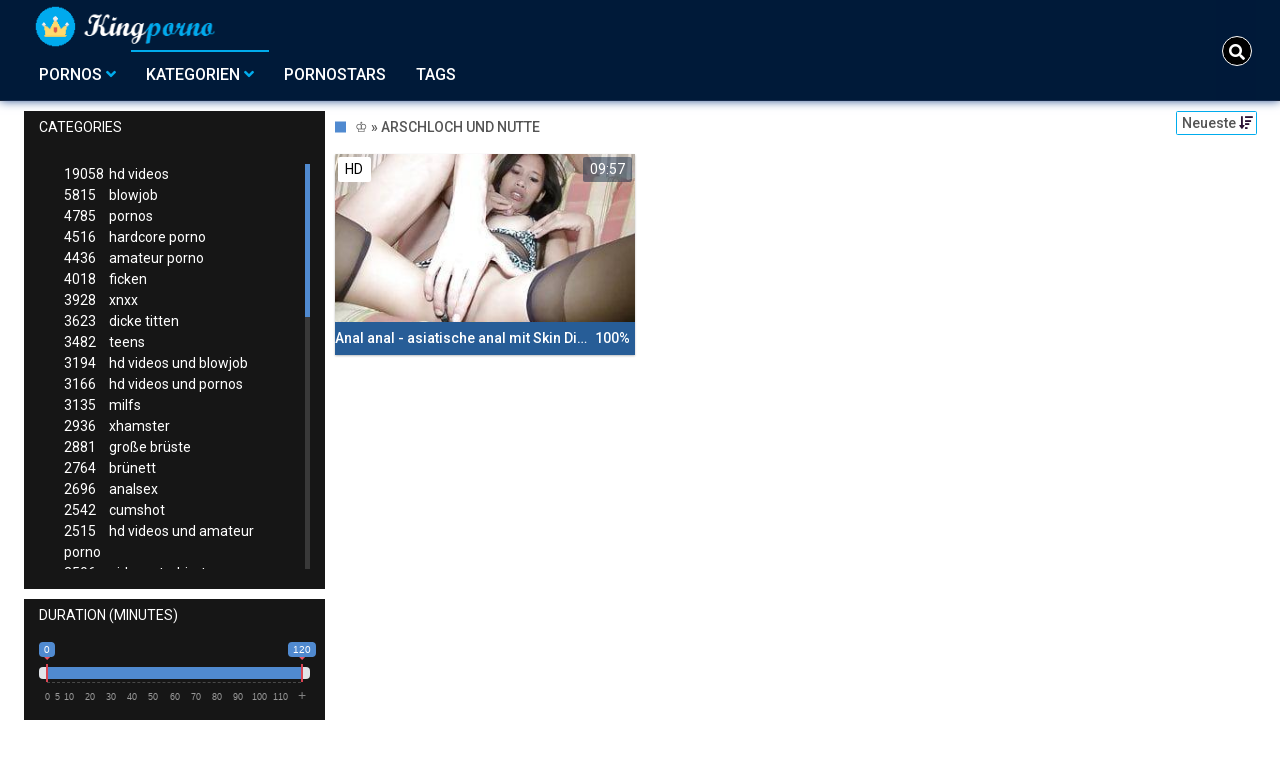

--- FILE ---
content_type: text/html;charset=utf-8
request_url: https://kingporno.net/kategorien/25805/arschloch-und-nutte/
body_size: 6772
content:
<!DOCTYPE html>
<!--[if lt IE 7]><html lang="de" class="no-js lt-ie9 lt-ie8 lt-ie7"><![endif]-->
<!--[if IE 7]><html lang="de" class="no-js lt-ie9 lt-ie8 ie-7-only"><![endif]-->
<!--[if IE 8]><html lang="de" class="no-js lt-ie9 ie-8-only"><![endif]-->
<!--[if gte IE 9]><!--> <html lang="de" class="no-js no-filter"><!--<![endif]-->
    <head>
        <meta charset="UTF-8">
<title>♔ KingPorno Kategorie » Arschloch Und Nutte</title>
<script>
    var domainName = 'kingporno.net';
    var _basehttp = 'https://kingporno.net', settings = {};
</script>

<link rel="dns-prefetch" href=”https://fonts.googleapis.com”>
<link rel="dns-prefetch" href=”https://delivery.trafficfabrik.com/”>
<link rel="dns-prefetch" href=”https://delivery.tf-con.com”>
<link rel="dns-prefetch" href=”https://q.tf-con.com”>
<link rel="dns-prefetch" href=”https://www.google-analytics.com”>
<link rel="preload stylesheet" as="style" href="https://kingporno.net/templates/default_tube2019/css/styles.css">
<link rel="preload stylesheet" as="style" href="https://kingporno.net/templates/default_tube2019/css/custom.css">
<link rel="preload stylesheet" as="style" href="https://kingporno.net/templates/default_tube2019/css/overwrite.css">
<link rel="preload" href="/templates/default_tube2019/js/functions.js" as="script">
<link rel="preload" href="/templates/default_tube2019/js/custom.js" as="script">

<link rel="preload" href="https://cdnjs.cloudflare.com/ajax/libs/font-awesome/5.12.0/webfonts/fa-regular-400.eot" as="font">
<link rel="preload" href="https://cdnjs.cloudflare.com/ajax/libs/font-awesome/5.12.0/webfonts/fa-solid-900.eot" as="font">

<meta http-equiv="X-UA-Compatible" content="IE=edge">
<meta name="RATING" content="RTA-5042-1996-1400-1577-RTA">
<meta name="viewport" content="width=device-width, initial-scale=1.0, minimum-scale=1.0, maximum-scale=1.0, user-scalable=no">
<meta name="author" content="kingporno.net">
<meta name="description" content="King Porno Sexfilme zur Kategorie Arschloch Und Nutte. Kostenlose free Pornos ✓ Klick dich jetzt zu den Pornovideos ✔">
<meta name="keywords" content="">
<meta name="robots" content="index,follow">
<meta http-equiv="content-language" content="de">
<link rel="stylesheet" media="screen" href="https://stackpath.bootstrapcdn.com/bootstrap/4.4.1/css/bootstrap.min.css">

<link rel="stylesheet" media="screen" href="https://kingporno.net/templates/default_tube2019/css/styles.css">
<style type="text/css">
@font-face{font-family:"Font Awesome 5 Free";font-style:normal;font-weight:400;font-display:auto;src:url(https://cdnjs.cloudflare.com/ajax/libs/font-awesome/5.12.0/webfonts/fa-regular-400.eot);src:url(https://cdnjs.cloudflare.com/ajax/libs/font-awesome/5.12.0/webfonts/fa-regular-400.eot?#iefix) format("embedded-opentype"),url(/templates/default_tube2019/css/fa-regular-400.woff2) format("woff2"),url(https://cdnjs.cloudflare.com/ajax/libs/font-awesome/5.12.0/webfonts/fa-regular-400.woff) format("woff"),url(https://cdnjs.cloudflare.com/ajax/libs/font-awesome/5.12.0/webfonts/fa-regular-400.ttf) format("truetype"),url(https://cdnjs.cloudflare.com/ajax/libs/font-awesome/5.12.0/webfonts/fa-regular-400.svg#fontawesome) format("svg")}.far{font-family:"Font Awesome 5 Free";font-weight:400}@font-face{font-family:"Font Awesome 5 Free";font-style:normal;font-weight:900;font-display:auto;src:url(https://cdnjs.cloudflare.com/ajax/libs/font-awesome/5.12.0/webfonts/fa-solid-900.eot);src:url(https://cdnjs.cloudflare.com/ajax/libs/font-awesome/5.12.0/webfonts/fa-solid-900.eot?#iefix) format("embedded-opentype"),url(https://cdnjs.cloudflare.com/ajax/libs/font-awesome/5.12.0/webfonts/fa-solid-900.woff2) format("woff2"),url(https://cdnjs.cloudflare.com/ajax/libs/font-awesome/5.12.0/webfonts/fa-solid-900.woff) format("woff"),url(https://cdnjs.cloudflare.com/ajax/libs/font-awesome/5.12.0/webfonts/fa-solid-900.ttf) format("truetype"),url(https://cdnjs.cloudflare.com/ajax/libs/font-awesome/5.12.0/webfonts/fa-solid-900.svg#fontawesome) format("svg")}.fa,.fas{font-family:"Font Awesome 5 Free";font-weight:900}
</style>
<!-- <link href="https://cdnjs.cloudflare.com/ajax/libs/mdbootstrap/4.10.1/css/mdb.min.css" rel="stylesheet"> -->


 
<link rel="shortcut icon" href="https://kingporno.net/templates/default_tube2019/images/touch/fav.png" type="image/x-icon">

<!-- Disable tap highlight on IE -->
<meta name="msapplication-tap-highlight" content="no">
<!-- Add to homescreen for Chrome on Android -->
<meta name="mobile-web-app-capable" content="yes">
<meta name="application-name" content="King Porno">
<link rel="icon" sizes="192x192" href="https://kingporno.net/templates/default_tube2019/images/touch/chrome-touch-icon-192x192.png">

<!-- Add to homescreen for Safari on iOS -->
<meta name="apple-mobile-web-app-capable" content="yes">
<meta name="apple-mobile-web-app-status-bar-style" content="black">
<meta name="apple-mobile-web-app-title" content="King Porno">
<link rel="apple-touch-icon" href="https://kingporno.net/templates/default_tube2019/images/touch/apple-touch-icon.png">

<!-- Tile icon for Win8 (144x144 + tile color) -->
<meta name="msapplication-TileImage" content="https://kingporno.net/templates/default_tube2019/images/touch/ms-touch-icon-144x144-precomposed.png">
<meta name="msapplication-TileColor" content="#000000">

<!-- Color the status bar on mobile devices -->
<meta name="theme-color" content="#000000">
<link rel="canonical" href="https://kingporno.net/kategorien/25805/arschloch-und-nutte/">


    <script type="application/ld+json">
    {
            "@context": "https://schema.org",
            "@graph": [{
                "@type": "WebSite",
                "@id": "https://kingporno.net#website",
                "url": "https://kingporno.net",
                "logo": "https://kingporno.net/templates/default_tube2019/images/touch/chrome-touch-icon-192x192.png",
                "inLanguage": "de-DE",
                "name": "kingporno.net",
                "potentialAction": {
                    "@type": "SearchAction",
                    "target": "https://kingporno.net/search/{search_term_string}/",
                    "query-input": "required name=search_term_string"
                },
                "publisher": {
                    "@id": "https://kingporno.net#organization"
                }
            }, {
                "@type": "WebPage",
                "@id": "https://kingporno.net/kategorien/25805/arschloch-und-nutte/#webpage",
                "url": "https://kingporno.net/kategorien/25805/arschloch-und-nutte/",
                "inLanguage": "de-DE",
                "name": "",
                "isPartOf": {
                    "@id": "https://kingporno.net#website"
                },
                "description": "King Porno Sexfilme zur Kategorie Arschloch Und Nutte. Kostenlose free Pornos ✓ Klick dich jetzt zu den Pornovideos ✔"
            },{
            "@type": "BreadcrumbList",
            "@id": "https://kingporno.net/kategorien/25805/arschloch-und-nutte#breadcrumb",
            "itemListElement": [{
                "@type": "ListItem",
                "position": 1,
                "item": {
                    "@type": "WebPage",
                    "@id": "https://kingporno.net/",
                    "url": "https://kingporno.net/",
                    "name": "Startseite"
                }
            }, {
                "@type": "ListItem",
                "position": 2,
                "item": {
                    "@type": "WebPage",
                    "@id": "https://kingporno.net/kategorien/",
                    "url": "https://kingporno.net/kategorien/",
                    "name": "Kategorien"
                }
            }, {
                "@type": "ListItem",
                "position": 3,
                "item": {
                    "@type": "WebPage",
                    "@id": "https://kingporno.net/kategorien/25805/arschloch-und-nutte/",
                    "url": "https://kingporno.net/kategorien/25805/arschloch-und-nutte/",
                    "name": "Arschloch-und-nutte/"
                }
            }]
        }]
        }
        
        </script>


<!-- Web Application Manifest -->
<script
  type="text/javascript" defer
  src="https://cdnjs.cloudflare.com/ajax/libs/jquery/3.5.1/jquery.min.js"
  crossorigin="anonymous"></script>

<!-- <script type="text/javascript" defer src="https://code.jquery.com/jquery-migrate-1.4.1.min.js"></script>
 -->
<script type="text/javascript" defer src="https://cdnjs.cloudflare.com/ajax/libs/jquery.lazy/1.7.10/jquery.lazy.min.js"></script>
<script type="text/javascript" defer src="https://cdnjs.cloudflare.com/ajax/libs/jquery.lazy/1.7.10/plugins/jquery.lazy.iframe.min.js"></script>

<script type="text/javascript" defer src="https://kingporno.net/templates/default_tube2019/js/custom.js"></script>
 <link
  rel="preload"
  as="style"
  onload="this.rel = 'stylesheet'"
  href="https://fonts.googleapis.com/css?family=Roboto:300,400,500,700,900">

<link rel="alternate" type="application/rss+xml" title="RSS Feed for King Porno" href="https://kingporno.net/rss" />


     </head>
    <body class="page-index-channel">

        <section class="page-wrap">
            <header class="header-sec" id="navbar">
    <div class="main-header">
        <div class="wrapper">
            <div class="row">

                <div class="logo-col col-8">
                    <h1>
                        <a href="https://kingporno.net" title="King Porno">
                            <img src="https://kingporno.net/templates/default_tube2019/images/logo.png" alt="Home - King Porno">
                        </a>
                    </h1>
                </div>
				
                    <script type="text/javascript">
                        window.onscroll = function() {myFunction()};
                        var navbar = document.getElementById("navbar");
                        function myFunction() {
                          if (window.pageYOffset >= 5) {
                            navbar.classList.add("sticky")
                          } else {
                            navbar.classList.remove("sticky");
                          }
                        }
                    </script>
					
                <div class="nav-col col">
                    <div class="nav-inner-col inner-col" data-container="nav">
                        <ul class="main-nav">
                            <li class="nav-elem has-list">
                                <a href="https://kingporno.net/videos/" title="Pornos">
                                    <span class="sub-label">Pornos</span>
                                    <i class="fas fa-angle-down downrem"></i>
                                </a>

                                <a href="#" class="show-drop">
                                    <i class="fas fa-angle-down"></i>
                                </a>

                                <ul class="nav-drop">
                                    <li><a href="https://kingporno.net/videos/" title="Neue Pornos">Neue Pornos</a></li>
                                    <li><a href="https://kingporno.net/most-viewed/" title="Meist gesehen">Meist gesehen</a></li>
                                    <li><a href="https://kingporno.net/top-rated/" title="Beste Bewertung">Beste Bewertung</a></li>
                                    <li><a href="https://kingporno.net/longest/" title="Lange Pornos">Lange Pornos</a></li>
                                </ul>
                            </li>

                            <li class="nav-elem has-drop active">
                                
                                <a href="https://kingporno.net/kategorien/" title= "Kategorien">

                                    <span class="sub-label">Kategorien</span>

                                    <i class="fas fa-angle-down downrem"></i>
                                </a>

                                <a href="#" class="show-drop">
                                     <i class="fas fa-angle-down"></i>
                                </a>

                                <div class="nav-channels">
                                    <div class="wrapper">
                                        <div class="row">

                                            <!-- item -->

		<div class="item-col col-6 -channel">
		    <a href="https://kingporno.net/channels/491/deutsche-pornos/" title="deutsche pornos">
		            <div class="text-center">
		                <img class="img-fluid citem__thumb-img" data-src="https://kingporno.net/kategorienbilder/deutsche-pornos.jpg" width="320" height="240" alt="deutsche pornos">
		            </div>
		        <span class="item-info">
		            <span class="item-name">deutsche pornos (1363)</span>
		        </span>
		    </a>
		</div>

		
<!-- item END -->

<!-- item -->

		<div class="item-col col-6 -channel">
		    <a href="https://kingporno.net/channels/830/hardcore-porno/" title="hardcore porno">
		            <div class="text-center">
		                <img class="img-fluid citem__thumb-img" data-src="https://kingporno.net/kategorienbilder/hardcore-porno.jpg" width="320" height="240" alt="hardcore porno">
		            </div>
		        <span class="item-info">
		            <span class="item-name">hardcore porno (4516)</span>
		        </span>
		    </a>
		</div>

		
<!-- item END -->

<!-- item -->

		<div class="item-col col-6 -channel">
		    <a href="https://kingporno.net/channels/1446/lesben-porno/" title="lesben porno">
		            <div class="text-center">
		                <img class="img-fluid citem__thumb-img" data-src="https://kingporno.net/kategorienbilder/lesben-porno.jpg" width="320" height="240" alt="lesben porno">
		            </div>
		        <span class="item-info">
		            <span class="item-name">lesben porno (1260)</span>
		        </span>
		    </a>
		</div>

		
<!-- item END -->

<!-- item -->

		<div class="item-col col-6 -channel">
		    <a href="https://kingporno.net/channels/527/mutter/" title="mutter">
		            <div class="text-center">
		                <img class="img-fluid citem__thumb-img" data-src="https://kingporno.net/kategorienbilder/mutter.jpg" width="320" height="240" alt="mutter">
		            </div>
		        <span class="item-info">
		            <span class="item-name">mutter (226)</span>
		        </span>
		    </a>
		</div>

		
<!-- item END -->

<!-- item -->

		<div class="item-col col-6 -channel">
		    <a href="https://kingporno.net/channels/607/swingers/" title="swingers">
		            <div class="text-center">
		                <img class="img-fluid citem__thumb-img" data-src="https://kingporno.net/kategorienbilder/swingers.jpg" width="320" height="240" alt="swingers">
		            </div>
		        <span class="item-info">
		            <span class="item-name">swingers (123)</span>
		        </span>
		    </a>
		</div>

		
<!-- item END -->

<!-- item -->

		<div class="item-col col-6 -channel">
		    <a href="https://kingporno.net/channels/242/teens/" title="teens">
		            <div class="text-center">
		                <img class="img-fluid citem__thumb-img" data-src="https://kingporno.net/kategorienbilder/teens.jpg" width="320" height="240" alt="teens">
		            </div>
		        <span class="item-info">
		            <span class="item-name">teens (3482)</span>
		        </span>
		    </a>
		</div>

		
<!-- item END -->


                                            <div class="item-col col -channel -see-all">
                                                <a href="https://kingporno.net/kategorien/" title="Mehr Kategorien">
                                                    <span class="image">
                                                        
                                                        <img src="/templates/default_tube2019/images/round-add-button.png"/></img>
                                                    </span>
                                                    

                                                    <span class="item-info">
                                                        <span class="item-name">Mehr Kategorien</span>
                                                    </span>
                                                </a>
                                            </div>
                                        </div>
                                    </div>
                                </div>
                            </li>

                            <li class="nav-elem">
                                <a href="https://kingporno.net/models/" title="Pornostars">
                                    <span class="sub-label">Pornostars</span>
                                </a>
                            </li>
                            <li class="nav-elem">
                                <a href="https://kingporno.net/tags" title="Tags">
                                    <span class="sub-label">Tags</span>
                                </a>
                            </li>

                    <div class="search-box" data-container="search">
                        <form action="https://kingporno.net/searchgate.php" method="GET" >
                            <div class="search-wrap">
                                <input type="text" placeholder="Suche..." value="" name="q" class="">
                                <button title="search" class="btn btn-search" type="submit">
                                    <i class="fas fa-search"></i>
                                </button>
                            </div>
                        </form>
                    </div>
                </div>

                <div class="trigger-col col float-right">
                    <button title="searchdrop" class="btn btn-trigger btn-trigger-search" data-mb="trigger" data-target="search">
                        <i class="fas fa-search"></i>
                    </button>

                    <button title="navbutton" class="btn btn-trigger btn-trigger-nav" data-mb="trigger" data-target="nav">
                        <i class="fas fa-bars"></i>
                    </button>
                </div>
            </div>
        </div>
    </div>
</header>
            <section class="notification-sec">
    <div class="wrapper">
        <div class="row">

            <!-- notice -->
            <div class="notice-col col-full col text-center">
                <div class="notice-inner-col inner-col">
                                                                                                                                                            </div>
            </div>
            <!-- notice END -->


        </div>
    </div>
</section>
                                    <section class="content-sec">
                <div class="wrapper">
                    <div class="row">

                        <!-- aside-main -->
<aside class="aside-main-col col" data-mb="aside" data-opt-filters-on="Show filters" data-opt-filters-off="Hide filters">
    <div class="filter-box">

            <div class="filter-box">
            <div class="filter-header">
                Categories            </div>

            <div class="filter-content">
                <div class="channels-list -scrollbar">
                    <div class="scrollbar"><div class="track"><div class="thumb"><div class="end"></div></div></div></div>
                    <div class="viewport">
                        <div class="overview">
                            <ul><li><a title='hd videos' href='https://kingporno.net/channels/1/hd-videos/'><span class="counter">19058</span>hd videos</a></li><li><a title='blowjob' href='https://kingporno.net/channels/461/blowjob/'><span class="counter">5815</span>blowjob</a></li><li><a title='pornos' href='https://kingporno.net/channels/7/pornos/'><span class="counter">4785</span>pornos</a></li><li><a title='hardcore porno' href='https://kingporno.net/channels/830/hardcore-porno/'><span class="counter">4516</span>hardcore porno</a></li><li><a title='amateur porno' href='https://kingporno.net/channels/24/amateur-porno/'><span class="counter">4436</span>amateur porno</a></li><li><a title='ficken' href='https://kingporno.net/channels/45/ficken/'><span class="counter">4018</span>ficken</a></li><li><a title='xnxx' href='https://kingporno.net/channels/9/xnxx/'><span class="counter">3928</span>xnxx</a></li><li><a title='dicke titten' href='https://kingporno.net/channels/194/dicke-titten/'><span class="counter">3623</span>dicke titten</a></li><li><a title='teens' href='https://kingporno.net/channels/242/teens/'><span class="counter">3482</span>teens</a></li><li><a title='hd videos und blowjob' href='https://kingporno.net/channels/3665/hd-videos-und-blowjob/'><span class="counter">3194</span>hd videos und blowjob</a></li><li><a title='hd videos und pornos' href='https://kingporno.net/channels/3879/hd-videos-und-pornos/'><span class="counter">3166</span>hd videos und pornos</a></li><li><a title='milfs' href='https://kingporno.net/channels/26/milfs/'><span class="counter">3135</span>milfs</a></li><li><a title='xhamster' href='https://kingporno.net/channels/23/xhamster/'><span class="counter">2936</span>xhamster</a></li><li><a title='große brüste' href='https://kingporno.net/channels/195/grose-bruste/'><span class="counter">2881</span>große brüste</a></li><li><a title='brünett' href='https://kingporno.net/channels/306/brunett/'><span class="counter">2764</span>brünett</a></li><li><a title='analsex' href='https://kingporno.net/channels/1294/analsex/'><span class="counter">2696</span>analsex</a></li><li><a title='cumshot' href='https://kingporno.net/channels/40/cumshot/'><span class="counter">2542</span>cumshot</a></li><li><a title='hd videos und amateur porno' href='https://kingporno.net/channels/3533/hd-videos-und-amateur-porno/'><span class="counter">2515</span>hd videos und amateur porno</a></li><li><a title='girl masturbiert' href='https://kingporno.net/channels/10/girl-masturbiert/'><span class="counter">2506</span>girl masturbiert</a></li><li><a title='hd videos und hardcore porno' href='https://kingporno.net/channels/3666/hd-videos-und-hardcore-porno/'><span class="counter">2502</span>hd videos und hardcore porno</a></li><li><a title='blondinen' href='https://kingporno.net/channels/39/blondinen/'><span class="counter">2492</span>blondinen</a></li><li><a title='sex' href='https://kingporno.net/channels/21/sex/'><span class="counter">2455</span>sex</a></li><li><a title='hd videos und ficken' href='https://kingporno.net/channels/3435/hd-videos-und-ficken/'><span class="counter">2405</span>hd videos und ficken</a></li><li><a title='porno' href='https://kingporno.net/channels/106/porno/'><span class="counter">2250</span>porno</a></li><li><a title='grosser schwanz' href='https://kingporno.net/channels/61/grosser-schwanz/'><span class="counter">2239</span>grosser schwanz</a></li><li><a title='pornhub' href='https://kingporno.net/channels/98/pornhub/'><span class="counter">2192</span>pornhub</a></li><li><a title='hd videos und dicke titten' href='https://kingporno.net/channels/3436/hd-videos-und-dicke-titten/'><span class="counter">2103</span>hd videos und dicke titten</a></li><li><a title='durchschaut' href='https://kingporno.net/channels/136/durchschaut/'><span class="counter">2063</span>durchschaut</a></li><li><a title='hd videos und xnxx' href='https://kingporno.net/channels/3419/hd-videos-und-xnxx/'><span class="counter">2059</span>hd videos und xnxx</a></li><li><a title='babes' href='https://kingporno.net/channels/305/babes/'><span class="counter">1961</span>babes</a></li><li><a title='online' href='https://kingporno.net/channels/171/online/'><span class="counter">1859</span>online</a></li><li><a title='hd videos und milfs' href='https://kingporno.net/channels/3624/hd-videos-und-milfs/'><span class="counter">1842</span>hd videos und milfs</a></li><li><a title='hd videos und xhamster' href='https://kingporno.net/channels/3483/hd-videos-und-xhamster/'><span class="counter">1782</span>hd videos und xhamster</a></li><li><a title='fette ärsche' href='https://kingporno.net/channels/562/fette-arsche/'><span class="counter">1735</span>fette ärsche</a></li><li><a title='hd videos und teens' href='https://kingporno.net/channels/3498/hd-videos-und-teens/'><span class="counter">1711</span>hd videos und teens</a></li><li><a title='pov' href='https://kingporno.net/channels/831/pov/'><span class="counter">1709</span>pov</a></li><li><a title='masturbation' href='https://kingporno.net/channels/492/masturbation/'><span class="counter">1701</span>masturbation</a></li><li><a title='gesichtsbesamung' href='https://kingporno.net/channels/666/gesichtsbesamung/'><span class="counter">1668</span>gesichtsbesamung</a></li><li><a title='youporn' href='https://kingporno.net/channels/128/youporn/'><span class="counter">1663</span>youporn</a></li><li><a title='dicke titten und große brüste' href='https://kingporno.net/channels/3443/dicke-titten-und-grose-bruste/'><span class="counter">1638</span>dicke titten und große brüste</a></li><li><a title='homemade porn' href='https://kingporno.net/channels/2/homemade-porn/'><span class="counter">1580</span>homemade porn</a></li><li><a title='bdsm' href='https://kingporno.net/channels/1326/bdsm/'><span class="counter">1552</span>bdsm</a></li><li><a title='femdom' href='https://kingporno.net/channels/1104/femdom/'><span class="counter">1508</span>femdom</a></li><li><a title='interracial' href='https://kingporno.net/channels/112/interracial/'><span class="counter">1466</span>interracial</a></li><li><a title='xvideos' href='https://kingporno.net/channels/240/xvideos/'><span class="counter">1458</span>xvideos</a></li><li><a title='europäische pornos' href='https://kingporno.net/channels/864/europaische-pornos/'><span class="counter">1433</span>europäische pornos</a></li><li><a title='flotter dreier' href='https://kingporno.net/channels/502/flotter-dreier/'><span class="counter">1392</span>flotter dreier</a></li><li><a title='deutsche pornos' href='https://kingporno.net/channels/491/deutsche-pornos/'><span class="counter">1363</span>deutsche pornos</a></li></ul>                        </div>
                    </div>
                </div>
            </div>
        </div>
    
            <div class="filter-box">
            <div class="filter-header">
                Duration <span class="sub-label">(minutes)</span>
            </div>

            <div class="filter-content">
                <div class="duration">
                                        <input type="text" data-from="0" data-to="120" data-max="120" data-min="0" data-attr-from="durationFrom" data-attr-to="durationTo" data-multiplication="60" id="range_length_filter" name="filter_length" value="" >
                </div>
                <br>
                <div class="filter__buttons text-center">
                    <button name="Filter" class="btnslider btn-dark btn-sm" data-variant="0">
                        <span class="btn-label">Filter </span>
                        <i class="fas fa-filter"></i>
                    </button>
                </div>
            </div>
        </div>
    </aside>
<!-- aside-main END -->                        <!-- main -->
                        <main class="main-col col sortbutton">
                            <header class="row justify-content-between">
                                
                                                                <div class="title-col -normal col">
                                    <h2>
                                        ♔ » Arschloch Und Nutte                                                                            </h2>
                                </div>
                                <div class="header-filter"">
                <button name="Sortieren" class="btn-dropdown btn-outline-primary btn-sm" data-toggle="dropdown">
                    <span class="btn-label">Neueste </span>
                    <i class="fas fa-sort-amount-down"></i>
                </button>

                <ul class="dropdown-menu dropdown-menu-right">
                    <li><a href="https://kingporno.net/channels/25805/arschloch-und-nutte/" title="Neueste">Neueste</a></li><li><a href="https://kingporno.net/channels/25805/arschloch-und-nutte/rating/" title="Best Bewertet">Best Bewertet</a></li><li><a href="https://kingporno.net/channels/25805/arschloch-und-nutte/views/" title="Meist Gesehen">Meist Gesehen</a></li><li><a href="https://kingporno.net/channels/25805/arschloch-und-nutte/longest/" title="Längste">Längste</a></li>
                </ul>
        </div>                                
                             </header>

                                                        <!-- title END -->
                            <div class="row">

                                                                                                                          
                                <!-- HEADER UP -->
                                <!-- HEADER UP END --><!-- item -->
<div class="item-col col -video">
    <a href="https://kingporno.net/video/anal-anal-asiatische-anal-mit-skin-diamond-7838.html" title="Anal anal - asiatische anal mit Skin Diamond">
        <span class="image">
                                                  <!--    Loadingbar Bereich -->
                <img class="item__thumb-img" src="" video-preview="https://mp4.kingporno.net/bilder/mp4/xv3537114.mp4" data-src="https://img.kingporno.net/bilder/allimages/xv3537114.jpg" width="320" height="240"  alt="Anal anal - asiatische anal mit Skin Diamond">
                
                                        <span class="item-quality">HD</span>
                                    <span class="item-time">09:57</span>

        </span>
        <span class="video" style="display: none">
                            <span class="item-quality">HD</span>
            

                        <span class="item-time">09:57</span>
        </span>

        <span class="item-info">
            <span class="item-name">Anal anal - asiatische anal mit Skin Diamond</span>
            <span class="item-rate">100%</span>
        </span>
    </a>
    </div>
<!-- item END -->
</div> 
</main>
</div>
</div>
</section>

<section class="promo-sec">
    <div class="wrapper">
        <div class="row">
            <div class="aff-col col -bottom">
                <ul class="aff-list inline-list">
                    <li>
                        <div class="tf-sp" style="height:250px;width:250px;" id="ea_1406534_node1"></div>
                    </li>
					
                                    <li>
                        <div class="tf-sp" style="height:250px;width:250px;" id="ea_1406534_node4"></div>
                    </li>
                    <li>
                    <div class="tablet">
                        <div class="tf-sp" style="height:250px;width:250px;" id="ea_1406534_node5"></div>
                        </div>
                    </li>
					<li>
                     <div class="tf-sp" style="height:250px;width:250px;" id="ea_1406534_node6"></div>
                    </li>
					<li>
                     <div class="tf-sp" style="height:250px;width:250px;" id="ea_1406534_node7"></div>
                    </li>                
				                                    <div class="row">
                        <div class="breadcrumb-col col">
                            <div class="breadcrumb-item">
                                <a href="https://kingporno.net"> <span class="fa fa-home"></span></a>
                            </div>

                            <div class="breadcrumb-item">
                                <a href="https://kingporno.net/kategorien/">Kategorien</a>
                            </div>

                            <div class="breadcrumb-item">
                                <a href="#">♔ » Arschloch Und Nutte</a>
                            </div>
                        </div>
                    </div>
                                </ul>

            </div>

        </div>
    </div>
</section><footer class="footer-sec">
    <div class="wrapper">
        <div class="row">
            <div class="footer-logo-col col">
                <a href="https://kingporno.net" title="King Porno">
                    <img src="https://kingporno.net/templates/default_tube2019/images/logo.png" title="King Porno">
                </a>
            </div>
            <div class="footer-list-col col">
                <ul class="footer-list">
                    
					<li><a href="https://allesporno.net/" target="_blank">allesporno.net</a></li>
					<li><a href="https://youporndeutsch.biz/" target="_blank">Pornofilme</a></li>
					<li><a href="https://www.sunporno-deutsch.net/category/deutsche-pornos/" target="_blank">Deutsche Pornos</a></li>
                </ul>
            </div>
            <div class="footer-list-col col">
                <ul class="footer-list">
                    <li><a rel="nofollow" href="https://kingporno.net/contact" title="Contact">Contact</a></li>
                    <li><a rel="nofollow" href="https://kingporno.net/static/dmca.html" title="Dcma">Dcma</a></li>
                    <li><a rel="nofollow" href="https://kingporno.net/static/tos.html" title="ToS">ToS</a></li>
                    <li><a rel="nofollow" href="https://kingporno.net/static/2257.html" title="18 U.S.C. 2257 Record-Keeping Requirements Compliance Statement">2257</a></li>
                    <li><a rel="nofollow" href="https://kingporno.net/static/privacy.html" title="Privacy">Privacy</a></li>
                </ul>
            </div>
        </div>
    </div>
    <!-- Global site tag (gtag.js) - Google Analytics -->
<script async src="https://www.googletagmanager.com/gtag/js?id=UA-45950424-50"></script>
<script>
  window.dataLayer = window.dataLayer || [];
  function gtag(){dataLayer.push(arguments);}
  gtag('js', new Date());

  gtag('config', 'UA-45950424-50');
</script>

<!-- Google tag (gtag.js) -->
<script async src="https://www.googletagmanager.com/gtag/js?id=G-48F0J4CWFV"></script>
<script>
  window.dataLayer = window.dataLayer || [];
  function gtag(){dataLayer.push(arguments);}
  gtag('js', new Date());

  gtag('config', 'G-48F0J4CWFV');
</script>

<script type="text/javascript" defer src="https://kingporno.net/templates/default_tube2019/js/eaCtrl.js"></script></footer>
<link rel="stylesheet" media="screen" href="https://kingporno.net/templates/default_tube2019/css/overwrite.css">
<link rel="stylesheet" media="screen" href="https://kingporno.net/templates/default_tube2019/css/custom.css">

<!-- <script type="text/javascript" src="https://kingporno.net/templates/default_tube2019/js/jQuery_v1.12.4.min.js"></script>
 -->
 <script type="text/javascript" defer src="/media/misc/bootstrap.bundle.min.js"></script>

<!-- <script type="text/javascript" src="https://kingporno.net/templates/default_tube2019/js/bootstrap.min.js"></script>
 -->
     <script defer type="text/javascript" src="https://cdnjs.cloudflare.com/ajax/libs/ion-rangeslider/2.3.0/js/ion.rangeSlider.min.js"></script>
    <link rel="stylesheet" type="text/css" href="https://cdnjs.cloudflare.com/ajax/libs/ion-rangeslider/2.3.0/css/ion.rangeSlider.min.css">
<script defer type="text/javascript" src="https://kingporno.net/templates/default_tube2019/js/lazyload.min.js"></script>
<!-- <script defer type="text/javascript" src="https://porn-hub-deutsch.com/templates/default_tube2019/js/fa.all.min.js"></script>
 -->
<script defer type="text/javascript" src="https://kingporno.net/templates/default_tube2019/js/bootstrap-select.min.js"></script>
<script defer type="text/javascript" src="https://kingporno.net/templates/default_tube2019/js/jquery.tinyscrollbar.min.js"></script>
<script defer type="text/javascript" src="https://kingporno.net/templates/default_tube2019/js/img2svg.js"></script>
<script defer type="text/javascript" src="https://kingporno.net/templates/default_tube2019/js/functions.js"></script>
<script defer type="text/javascript" src="https://kingporno.net/core/js/Tube.js"></script>

</section>
<!--[if IE]><script src="https://kingporno.net/templates/default_tube2019/js/ie/ie10fix.js" title="viewport fix"></script><![endif]-->
<!--[if lt IE 9]><script src="https://kingporno.net/templates/default_tube2019/js/ie/ie.min.js"></script><script src="http://ie7-js.googlecode.com/svn/version/2.1(beta4)/IE9.js"></script><![endif]-->
<script defer src="https://static.cloudflareinsights.com/beacon.min.js/vcd15cbe7772f49c399c6a5babf22c1241717689176015" integrity="sha512-ZpsOmlRQV6y907TI0dKBHq9Md29nnaEIPlkf84rnaERnq6zvWvPUqr2ft8M1aS28oN72PdrCzSjY4U6VaAw1EQ==" data-cf-beacon='{"version":"2024.11.0","token":"971e4e3b9fd54534ab5ab83dbfe9e2c8","r":1,"server_timing":{"name":{"cfCacheStatus":true,"cfEdge":true,"cfExtPri":true,"cfL4":true,"cfOrigin":true,"cfSpeedBrain":true},"location_startswith":null}}' crossorigin="anonymous"></script>
</body>
</html>

--- FILE ---
content_type: text/css
request_url: https://kingporno.net/templates/default_tube2019/css/custom.css
body_size: 1671
content:
  
/*** PLAYER ***/
.video-js .vjs-volume-panel .vjs-volume-horizontal .vjs-slider-horizontal .vjs-volume-level {
    background-color: #128DEB !important;
}
.video-js .vjs-progress-control .vjs-play-progress {
    background-color: #128DEB !important;
}
.vjs-loading-spinner {
    border: 3px solid #ffffff !important;
    border-top-color: #128DEB !important;
}
.largeplay {
    margin: 10px 0 0 35px !important;
}

.video-js .vjs-big-play-button {
  z-index: 5;
  pointer-events: auto !important;
}

.loading {
  position: absolute;
  top: 50%;
  left: 50%;
}
.loading-bar {
  display: inline-block;
  width: 4px;
  height: 18px;
  border-radius: 4px;
  animation: loading 1s ease-in-out infinite;
}
.loading-bar:nth-child(1) {
  background-color: #ffffff;
  animation-delay: 0;
}
.loading-bar:nth-child(2) {
  background-color: #ffffff;
  animation-delay: 0.09s;
}
.loading-bar:nth-child(3) {
  background-color: #ffffff;
  animation-delay: .18s;
}
.loading-bar:nth-child(4) {
  background-color: #ffffff;
  animation-delay: .27s;
}
@keyframes loading {
  0% {
    transform: scale(1);
  }
  20% {
    transform: scale(1, 2.2);
  }
  40% {
    transform: scale(1);
  }
}

  /*** S Stuff ***/
.main-header {
    background-color: #001a39;
	box-shadow: 0 0 10px rgb(14, 56, 128);
}
.footer-sec {
    background-color: #001a39;
}
@media (min-width: 1040px) {
.main-nav .nav-elem:hover > a:not(.show-drop)::after {
    height: 3px;
    background-color: #00ACED;
}
}
.main-nav .nav-elem.active > a:not(.show-drop)::after {
    height: 2px;
    background-color: #00ACED;
}
.main-nav .nav-elem > a:not(.show-drop)::after {
    top: 0;
}
@media (min-width: 1040px) {
.search-wrap button[type=submit] {
	padding: 1px 5px;
	line-height: 30px;
    height: 30px;
    width: 30px;
    background-color: #000000;
    border: solid 0.05rem;
    border-radius: 50%;
	margin: 4px;
}
}
@media (min-width: 1040px) {
.search-box.active .search-wrap button[type=submit] {
    font-size: 1.1rem;
}
}
.search-box {
    background-color: #001a39e0;
}
@media (max-width: 570px) {
.search-box {
    background-color: rgba(0, 0, 0, 0.9);
	top: 51px;
}
}
@media (max-width: 480px) {
.title-col h1, .title-col h2, .title-col h3, .title-col h4, .title-col h5, .title-col h6 {
    padding: 0 0 0 20px;
    color: #555555;
    font-weight: 500;
	font-size:14px !important;
}
}
.title-col h1, .title-col h2, .title-col h3, .title-col h4, .title-col h5, .title-col h6 {
    padding: 0 0 0 20px;
    color: #555555;
    font-weight: 500;
}
.item-col .item-quality {
    left: 3px;
    font-size: 14px;
    top: 3px;
    background: #ffffff;
    position: absolute;
    border-radius: 2px;
    color: #000;
    height: 25px;
    line-height: 25px;
}
.item-col .item-time {
    right: 3px;
    font-size: 14px;
    top: 3px;
    position: absolute;
    border-radius: 2px;
    color: #ffffff;
    height: 25px;
    line-height: 25px;
    background-color: rgba(0, 26, 57, 0.45);
}
.item-col.-video .item-name, .item-col.-gallery .item-name {
    color: #ffffff;
    font-weight: 500;
}
.item-col a {
    box-shadow: 0 1px 3px -2px rgba(0,0,0,.12), 0 1px 2px rgba(0,0,0,.24);
}
.item-col .item-rate {
    flex: 0 0 40px;
    text-align: center;
    background-color: #275d97;
    color: #ffffff;
    height: 26px;
    line-height: 27px;
    margin-top: 3px;
    margin-right: 2px;
	font-weight: 500;
}
.btn.btn-header {
    color: #555555;
    height: 28px;
    line-height: 26px;
    border: 1px solid #00ACED;
    font-weight: 500;
}
.item-col .item-german {
    padding: 18px;
}
.pagination a {
    color: #555555;
}
.pagination a:hover {
    color: #fff;
}
.pagination span {
    color: #ffffff;
}
.fa-angle-double-left:before {
    color: #2b1235;
}
.fa-angle-double-right:before {
    color: #2b1235;
}
@media (max-width: 1039px) {
.nav-col .nav-inner-col {
    top: 51px;
}
}
.btn-outline-primary {
    color: #555555;
    border: 0.05rem solid #00ACED;
}

.btn-sm {
    padding: 1px 3px 0px 5px;
    font-size: 0.875rem;
    border-radius: 0.1rem;
    font-weight: 500;
    color: #555;
}
.btn-outline-primary:hover {
    color: #ffffff;
    background-color: #00ACED;
    border-color: #000000;
}
.btn-outline-primary:not(:disabled):not(.disabled):active, .btn-outline-primary:not(:disabled):not(.disabled).active, .show > .btn-outline-primary.dropdown-toggle {
    color: #fff;
    background-color: #00ACED;
    border-color: #000000;
}
.btn-outline-primary:not(:disabled):not(.disabled):active:focus, .btn-outline-primary:not(:disabled):not(.disabled).active:focus, .show > .btn-outline-primary.dropdown-toggle:focus {
    box-shadow: 0 0 0 0.05rem rgba(43, 18, 53, 0.2);
}
.btn-outline-primary:focus, .btn-outline-primary.focus {
    box-shadow: 0 0 0 0.05rem rgba(43, 18, 53, 0.2);
}
.item-col .image {
    background-color: #ffffff00;
}
.item-col.-model .item-name {
    bottom: 0px;
    background-color: rgba(0, 26, 57, 0.5);
	font-weight: 500;
	left: 22px;
    right: 22px;
	color: #ffffff;
}
a:hover {
    color: #00ACED;
}
.fa, .fas, .far, .fal, .fab {
    color: #00ACED;
	padding-right: 0px;
}
.tabs-nav li a.active, .tabs-nav li a:hover {
    color: #000000;
}
.tabs-nav li a {
    color: #000000;
}
.fa-sort-amount-down:before {
    color: #2b1235;
}
.footer-logo-col {
    margin-bottom: 10px;
}
.footer-list-col {
    margin-bottom: 10px;
}
.item-col .item-name {
    color: #000;
}
.nav-channels {
    background-color: #ffffff;
	margin-top: 0px;
}
.item-col .image > img {
    background-color: #b5b2b200;
}
.nav-drop a {
    background-color: #27415D;
	border-bottom: 0.01rem solid #001a39;
}
@media (max-width: 570px) {
.search-wrap input[type=text]:focus {
    box-shadow: 0 0 10px rgb(255, 255, 255);

}
}
@media (min-width: 1040px) {
.search-wrap input[type=text] {
	height: 35px;
    line-height: 35px;
}
}
.search-wrap input[type=text] {
    background-color: #275d9700;
}
.item-col.-see-all .image {
    background-color: #00000000;
}
@media (min-width: 1040px) {
.search-wrap {
    height: 36px;
}
}
.rating-count {
    color: #555555;
    font-weight: 500;
}
.info-elem {
    color: #555555;
    font-weight: 500;
}
.content-links {
    color: #555555;
    font-weight: 500;
}
.rate {
    border: 1px solid #555555;
    color: #2b1235;
}
.rate:hover {
    border-color: #00ACED;
    color: #00ACED;
}
a.tag {
    padding: 0 5px;
    margin: 0 3px 10px;
    height: auto;
    background-color: #393939;
}
.filter-header {
    background-color: #161616;
	color: #ffffff;
}
.channels-list a .counter {
    color: #ffffff;
}
.filter-header .sub-label {
    color: #ffffff;
    text-transform: uppercase;
}
channels-list a.active, .channels-list a:hover {
    background-color: #508ad0;
	color: #ffffff;
}
.header-filter a:hover {
    background-color: #ffffff;
}
@media (max-width: 1039px) {
.downrem {
    display: none;
}
}
.breadcrumb-col {
    margin-top: 10px;
}
.breadcrumb-item a {
    color: #555555;
	font-size: 12px;
}
.breadcrumb-item a:hover {
    color: #00ACED;
}
.btnslider {
    color: #000000;
    background-color: #fff;
}
.alphabet-col a {
    color: #000000;
}
.tag-item a {
    color: #000000;
}
.tag-item a:hover {
    color: #ffffff;
}
.tag-item a:hover .counter {
    color: #ffffff;
}
a.tag:hover {
    background-color: #393939;
}
.video-js .vjs-big-play-button {
  z-index: 5;
  pointer-events: auto !important;
}
.item-col .item-info {
    background-color: #275d97;
}
.item-col .item-info:hover {
    background-color: #27415d;
}
.dropdown-menu {
    background-color: #27415D;
}
.footer-list a {
    color: #ffffff;
}
.footer-list a:hover {
    color: #508ad0;
}
.item-col.-paysite .item-name, .item-col.-channel .item-name {
    text-transform: uppercase;
	color:#ffffff;
}
.main-nav .nav-elem .show-drop {
    color: #474747;
    border-bottom: 0px solid #161616;
}
@media (max-width: 1039px) {
.main-nav {
    background-color: #27415d;
}
}
#playerClose {
    color:#ffffff;
}
#playerClose:hover {
    color:#508AD0;
}

.sticky {
    position: fixed;
    top: 0;
    width: 100%;
    z-index: 7;
}

@media screen and (min-width: 1900px) {
  .wrapper {
    max-width: 1800px !important;
  }
}

@media screen and (min-width: 2400px) {
  .wrapper {
    max-width: 2200px !important;
  }
}

@media screen and (min-width: 3000px) {
  .wrapper {
    max-width: 2700px !important;
  }
}

/*** ADS ***/
@media screen and (max-width: 480px) {
  .tablet {
    display: none;
  }
}


.fade {
  transition: opacity 0.15s linear;
}

@media (prefers-reduced-motion: reduce) {
  .fade {
    transition: none;
  }
}

.fade:not(.show) {
  opacity: 0;
}

.collapse:not(.show) {
  display: none;
}

.collapsing {
  position: relative;
  height: 0;
  overflow: hidden;
  transition: height 0.35s ease;
}

@media (prefers-reduced-motion: reduce) {
  .collapsing {
    transition: none;
  }
}

--- FILE ---
content_type: application/javascript; charset=UTF-8
request_url: https://kingporno.net/templates/default_tube2019/js/jquery.tinyscrollbar.min.js
body_size: 1010
content:
/*! tinyscrollbar - v2.5.0 - 2016-02-09
 * http://www.baijs.com/tinyscrollbar
 *
 * Copyright (c) 2016 Maarten Baijs <wieringen@gmail.com>;
 * Licensed under the MIT license */

!function(a){"function"==typeof define&&define.amd?define(["jquery"],a):"object"==typeof exports?module.exports=a(require("jquery")):a(jQuery)}(function(a){"use strict";function b(b,e){function f(){return o.update(),h(),o}function g(){t.css(y,o.thumbPosition),q.css(y,-o.contentPosition),r.css(x,o.trackSize),s.css(x,o.trackSize),t.css(x,o.thumbSize)}function h(){u&&(p[0].ontouchstart=function(a){1===a.touches.length&&(a.stopPropagation(),k(a.touches[0]))}),t.bind("mousedown",function(a){a.stopPropagation(),k(a)}),s.bind("mousedown",function(a){k(a,!0)}),a(window).resize(function(){o.update("relative")}),o.options.wheel&&window.addEventListener?b[0].addEventListener(v,l,!1):o.options.wheel&&(b[0].onmousewheel=l)}function i(){return o.contentPosition>0}function j(){return o.contentPosition<=o.contentSize-o.viewportSize-5}function k(b,d){o.hasContentToSroll&&(a("body").addClass("noSelect"),z=d?t.offset()[y]:w?b.pageX:b.pageY,u&&(document.ontouchmove=function(a){(o.options.touchLock||i()&&j())&&a.preventDefault(),a.touches[0][c+"Touch"]=1,m(a.touches[0])},document.ontouchend=n),a(document).bind("mousemove",m),a(document).bind("mouseup",n),t.bind("mouseup",n),s.bind("mouseup",n),m(b))}function l(c){if(o.hasContentToSroll){var d=c||window.event,e=-(d.deltaY||d.detail||-1/3*d.wheelDelta)/40,f=1===d.deltaMode?o.options.wheelSpeed:1;o.contentPosition-=e*f*o.options.wheelSpeed,o.contentPosition=Math.min(o.contentSize-o.viewportSize,Math.max(0,o.contentPosition)),o.thumbPosition=o.contentPosition/o.trackRatio,b.trigger("move"),t.css(y,o.thumbPosition),q.css(y,-o.contentPosition),(o.options.wheelLock||i()&&j())&&(d=a.event.fix(d),d.preventDefault())}c.stopPropagation()}function m(a){if(o.hasContentToSroll){var d=w?a.pageX:a.pageY,e=a[c+"Touch"]?z-d:d-z,f=Math.min(o.trackSize-o.thumbSize,Math.max(0,o.thumbPosition+e));o.contentPosition=f*o.trackRatio,b.trigger("move"),t.css(y,f),q.css(y,-o.contentPosition)}}function n(){o.thumbPosition=parseInt(t.css(y),10)||0,a("body").removeClass("noSelect"),a(document).unbind("mousemove",m),a(document).unbind("mouseup",n),t.unbind("mouseup",n),s.unbind("mouseup",n),document.ontouchmove=document.ontouchend=null}this.options=a.extend({},d,e),this._defaults=d,this._name=c;var o=this,p=b.find(".viewport"),q=b.find(".overview"),r=b.find(".scrollbar"),s=r.find(".track"),t=r.find(".thumb"),u="ontouchstart"in document.documentElement,v="onwheel"in document.createElement("div")?"wheel":void 0!==document.onmousewheel?"mousewheel":"DOMMouseScroll",w="x"===this.options.axis,x=w?"width":"height",y=w?"left":"top",z=0;return this.contentPosition=0,this.viewportSize=0,this.contentSize=0,this.contentRatio=0,this.trackSize=0,this.trackRatio=0,this.thumbSize=0,this.thumbPosition=0,this.hasContentToSroll=!1,this.update=function(a){var b=x.charAt(0).toUpperCase()+x.slice(1).toLowerCase();switch(this.viewportSize=p[0]["offset"+b],this.contentSize=q[0]["scroll"+b],this.contentRatio=this.viewportSize/this.contentSize,this.trackSize=this.options.trackSize||this.viewportSize,this.thumbSize=Math.min(this.trackSize,Math.max(this.options.thumbSizeMin,this.options.thumbSize||this.trackSize*this.contentRatio)),this.trackRatio=(this.contentSize-this.viewportSize)/(this.trackSize-this.thumbSize),this.hasContentToSroll=this.contentRatio<1,r.toggleClass("disable",!this.hasContentToSroll),a){case"bottom":this.contentPosition=Math.max(this.contentSize-this.viewportSize,0);break;case"relative":this.contentPosition=Math.min(Math.max(this.contentSize-this.viewportSize,0),Math.max(0,this.contentPosition));break;default:this.contentPosition=parseInt(a,10)||0}return this.thumbPosition=this.contentPosition/this.trackRatio,g(),o},f()}var c="tinyscrollbar",d={axis:"y",wheel:!0,wheelSpeed:40,wheelLock:!0,touchLock:!0,trackSize:!1,thumbSize:!1,thumbSizeMin:20};a.fn[c]=function(d){return this.each(function(){a.data(this,"plugin_"+c)||a.data(this,"plugin_"+c,new b(a(this),d))})}});

--- FILE ---
content_type: application/javascript; charset=UTF-8
request_url: https://kingporno.net/core/js/Tube.js
body_size: 71
content:
var settings = $.extend(settings || {}, { translations : [] });

(function($) {
    $.unserialize = function(serializedString) {
        var str = decodeURI(serializedString);
        var pairs = str.split('&');
        var obj = {}, p, idx, val;
        for (var i = 0, n = pairs.length; i < n; i++) {
            p = pairs[i].split('=');
            idx = p[0];
            if (idx.indexOf("[]") == (idx.length - 2)) {
                // Eh um vetor
                var ind = idx.substring(0, idx.length - 2)
                if (obj[ind] === undefined) {
                    obj[ind] = [];
                }
                obj[ind].push(p[1]);
            } else {
                obj[idx] = p[1];
            }
        }
        return obj;
    };
})(jQuery);

var Tube = {
    init: function() {},
    _t: function(string, arguments) {
        var translated;
        var args = arguments || {};
        if(settings.translations[string] !== undefined) {
            translated = settings.translations[string];
            if(args !== undefined) {
                for(var key in args) {
                    translated = translated.replace(key, args[key]);
                }
            }
        } else {
            translated = string;
            if(args !== undefined) {
                for(var key in args) {
                    translated = translated.replace(key, args[key]);
                }
            }
        }        
        return translated;
    }
};

--- FILE ---
content_type: application/javascript; charset=UTF-8
request_url: https://kingporno.net/templates/default_tube2019/js/img2svg.js
body_size: 69
content:
(function ($) {
    // item => class added to <img> that contains SVG source

    function img2svg(item) {
        if ($('img' + item).length > 0) {
            $('img' + item).each(function () {
                var $img = $(this),
                    imgID = $img.attr('id'),
                    imgClass = $img.attr('class'),
                    imgURL = $img.attr('src');

                $.get(imgURL, function (data) {
                    // Get the SVG tag, ignore the rest
                    var $svg = $(data).find('svg');

                    // Add replaced image's ID to the new SVG
                    if (typeof imgID !== 'undefined') {
                        $svg = $svg.attr('id', imgID);
                    }
                    // Add replaced image's classes to the new SVG
                    if (typeof imgClass !== 'undefined') {
                        $svg = $svg.attr('class', imgClass + ' replaced-svg');
                    }

                    // Remove any invalid XML tags as per http://validator.w3.org
                    $svg = $svg.removeAttr('xmlns:a');

                    // Check if the viewport is set, if the viewport is not set the SVG wont't scale.
                    if (!$svg.attr('viewBox') && $svg.attr('height') && $svg.attr('width')) {
                        $svg.attr('viewBox', '0 0 ' + $svg.attr('height') + ' ' + $svg.attr('width'));
                    }

                    // Replace image with new SVG
                    $img.replaceWith($svg);

                }, 'xml');

            });
        }
    }
    
    $.img2svg = img2svg;

})(jQuery);